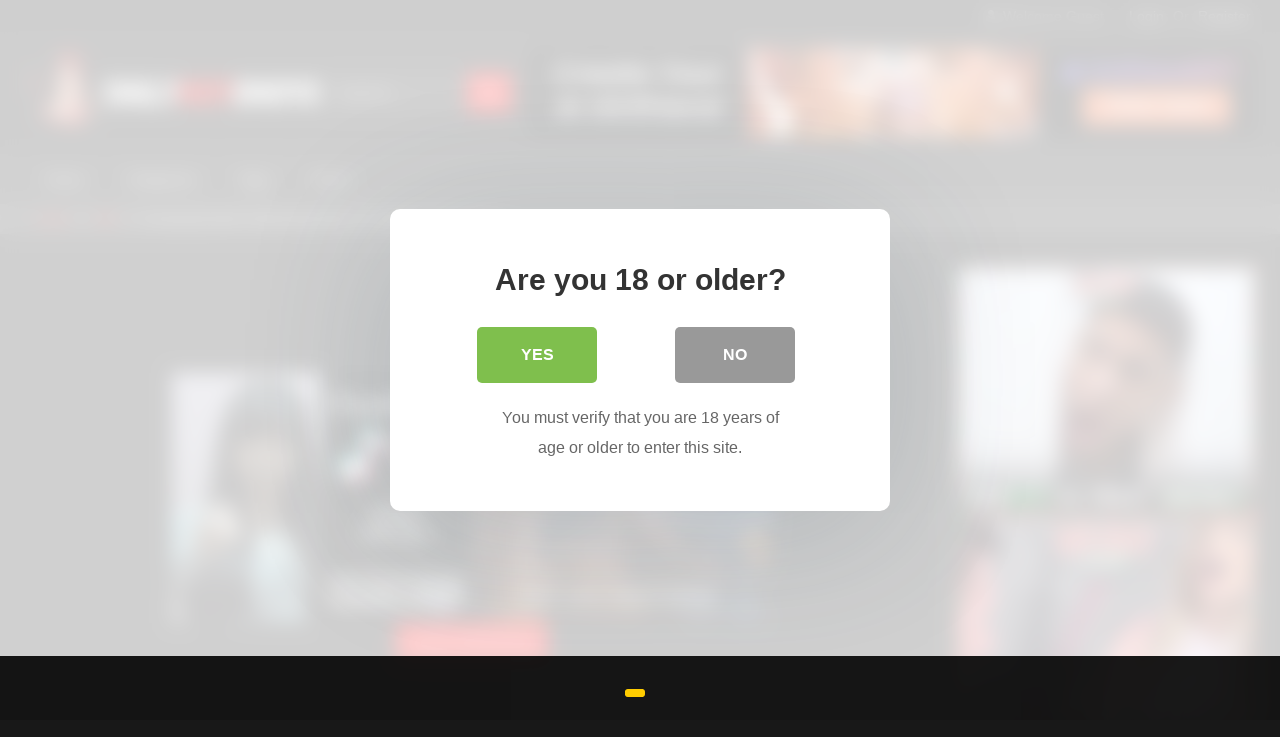

--- FILE ---
content_type: text/html; charset=utf-8
request_url: https://www.google.com/recaptcha/api2/anchor?ar=1&k=6LejMOUkAAAAAKenrKJdAfsnqBoNyCRxDk58eVB_&co=aHR0cHM6Ly9kYWlseWhvdHNob3RzLmNvbTo0NDM.&hl=en&v=N67nZn4AqZkNcbeMu4prBgzg&theme=dark&size=normal&anchor-ms=20000&execute-ms=30000&cb=ktfmehnyfzf2
body_size: 49781
content:
<!DOCTYPE HTML><html dir="ltr" lang="en"><head><meta http-equiv="Content-Type" content="text/html; charset=UTF-8">
<meta http-equiv="X-UA-Compatible" content="IE=edge">
<title>reCAPTCHA</title>
<style type="text/css">
/* cyrillic-ext */
@font-face {
  font-family: 'Roboto';
  font-style: normal;
  font-weight: 400;
  font-stretch: 100%;
  src: url(//fonts.gstatic.com/s/roboto/v48/KFO7CnqEu92Fr1ME7kSn66aGLdTylUAMa3GUBHMdazTgWw.woff2) format('woff2');
  unicode-range: U+0460-052F, U+1C80-1C8A, U+20B4, U+2DE0-2DFF, U+A640-A69F, U+FE2E-FE2F;
}
/* cyrillic */
@font-face {
  font-family: 'Roboto';
  font-style: normal;
  font-weight: 400;
  font-stretch: 100%;
  src: url(//fonts.gstatic.com/s/roboto/v48/KFO7CnqEu92Fr1ME7kSn66aGLdTylUAMa3iUBHMdazTgWw.woff2) format('woff2');
  unicode-range: U+0301, U+0400-045F, U+0490-0491, U+04B0-04B1, U+2116;
}
/* greek-ext */
@font-face {
  font-family: 'Roboto';
  font-style: normal;
  font-weight: 400;
  font-stretch: 100%;
  src: url(//fonts.gstatic.com/s/roboto/v48/KFO7CnqEu92Fr1ME7kSn66aGLdTylUAMa3CUBHMdazTgWw.woff2) format('woff2');
  unicode-range: U+1F00-1FFF;
}
/* greek */
@font-face {
  font-family: 'Roboto';
  font-style: normal;
  font-weight: 400;
  font-stretch: 100%;
  src: url(//fonts.gstatic.com/s/roboto/v48/KFO7CnqEu92Fr1ME7kSn66aGLdTylUAMa3-UBHMdazTgWw.woff2) format('woff2');
  unicode-range: U+0370-0377, U+037A-037F, U+0384-038A, U+038C, U+038E-03A1, U+03A3-03FF;
}
/* math */
@font-face {
  font-family: 'Roboto';
  font-style: normal;
  font-weight: 400;
  font-stretch: 100%;
  src: url(//fonts.gstatic.com/s/roboto/v48/KFO7CnqEu92Fr1ME7kSn66aGLdTylUAMawCUBHMdazTgWw.woff2) format('woff2');
  unicode-range: U+0302-0303, U+0305, U+0307-0308, U+0310, U+0312, U+0315, U+031A, U+0326-0327, U+032C, U+032F-0330, U+0332-0333, U+0338, U+033A, U+0346, U+034D, U+0391-03A1, U+03A3-03A9, U+03B1-03C9, U+03D1, U+03D5-03D6, U+03F0-03F1, U+03F4-03F5, U+2016-2017, U+2034-2038, U+203C, U+2040, U+2043, U+2047, U+2050, U+2057, U+205F, U+2070-2071, U+2074-208E, U+2090-209C, U+20D0-20DC, U+20E1, U+20E5-20EF, U+2100-2112, U+2114-2115, U+2117-2121, U+2123-214F, U+2190, U+2192, U+2194-21AE, U+21B0-21E5, U+21F1-21F2, U+21F4-2211, U+2213-2214, U+2216-22FF, U+2308-230B, U+2310, U+2319, U+231C-2321, U+2336-237A, U+237C, U+2395, U+239B-23B7, U+23D0, U+23DC-23E1, U+2474-2475, U+25AF, U+25B3, U+25B7, U+25BD, U+25C1, U+25CA, U+25CC, U+25FB, U+266D-266F, U+27C0-27FF, U+2900-2AFF, U+2B0E-2B11, U+2B30-2B4C, U+2BFE, U+3030, U+FF5B, U+FF5D, U+1D400-1D7FF, U+1EE00-1EEFF;
}
/* symbols */
@font-face {
  font-family: 'Roboto';
  font-style: normal;
  font-weight: 400;
  font-stretch: 100%;
  src: url(//fonts.gstatic.com/s/roboto/v48/KFO7CnqEu92Fr1ME7kSn66aGLdTylUAMaxKUBHMdazTgWw.woff2) format('woff2');
  unicode-range: U+0001-000C, U+000E-001F, U+007F-009F, U+20DD-20E0, U+20E2-20E4, U+2150-218F, U+2190, U+2192, U+2194-2199, U+21AF, U+21E6-21F0, U+21F3, U+2218-2219, U+2299, U+22C4-22C6, U+2300-243F, U+2440-244A, U+2460-24FF, U+25A0-27BF, U+2800-28FF, U+2921-2922, U+2981, U+29BF, U+29EB, U+2B00-2BFF, U+4DC0-4DFF, U+FFF9-FFFB, U+10140-1018E, U+10190-1019C, U+101A0, U+101D0-101FD, U+102E0-102FB, U+10E60-10E7E, U+1D2C0-1D2D3, U+1D2E0-1D37F, U+1F000-1F0FF, U+1F100-1F1AD, U+1F1E6-1F1FF, U+1F30D-1F30F, U+1F315, U+1F31C, U+1F31E, U+1F320-1F32C, U+1F336, U+1F378, U+1F37D, U+1F382, U+1F393-1F39F, U+1F3A7-1F3A8, U+1F3AC-1F3AF, U+1F3C2, U+1F3C4-1F3C6, U+1F3CA-1F3CE, U+1F3D4-1F3E0, U+1F3ED, U+1F3F1-1F3F3, U+1F3F5-1F3F7, U+1F408, U+1F415, U+1F41F, U+1F426, U+1F43F, U+1F441-1F442, U+1F444, U+1F446-1F449, U+1F44C-1F44E, U+1F453, U+1F46A, U+1F47D, U+1F4A3, U+1F4B0, U+1F4B3, U+1F4B9, U+1F4BB, U+1F4BF, U+1F4C8-1F4CB, U+1F4D6, U+1F4DA, U+1F4DF, U+1F4E3-1F4E6, U+1F4EA-1F4ED, U+1F4F7, U+1F4F9-1F4FB, U+1F4FD-1F4FE, U+1F503, U+1F507-1F50B, U+1F50D, U+1F512-1F513, U+1F53E-1F54A, U+1F54F-1F5FA, U+1F610, U+1F650-1F67F, U+1F687, U+1F68D, U+1F691, U+1F694, U+1F698, U+1F6AD, U+1F6B2, U+1F6B9-1F6BA, U+1F6BC, U+1F6C6-1F6CF, U+1F6D3-1F6D7, U+1F6E0-1F6EA, U+1F6F0-1F6F3, U+1F6F7-1F6FC, U+1F700-1F7FF, U+1F800-1F80B, U+1F810-1F847, U+1F850-1F859, U+1F860-1F887, U+1F890-1F8AD, U+1F8B0-1F8BB, U+1F8C0-1F8C1, U+1F900-1F90B, U+1F93B, U+1F946, U+1F984, U+1F996, U+1F9E9, U+1FA00-1FA6F, U+1FA70-1FA7C, U+1FA80-1FA89, U+1FA8F-1FAC6, U+1FACE-1FADC, U+1FADF-1FAE9, U+1FAF0-1FAF8, U+1FB00-1FBFF;
}
/* vietnamese */
@font-face {
  font-family: 'Roboto';
  font-style: normal;
  font-weight: 400;
  font-stretch: 100%;
  src: url(//fonts.gstatic.com/s/roboto/v48/KFO7CnqEu92Fr1ME7kSn66aGLdTylUAMa3OUBHMdazTgWw.woff2) format('woff2');
  unicode-range: U+0102-0103, U+0110-0111, U+0128-0129, U+0168-0169, U+01A0-01A1, U+01AF-01B0, U+0300-0301, U+0303-0304, U+0308-0309, U+0323, U+0329, U+1EA0-1EF9, U+20AB;
}
/* latin-ext */
@font-face {
  font-family: 'Roboto';
  font-style: normal;
  font-weight: 400;
  font-stretch: 100%;
  src: url(//fonts.gstatic.com/s/roboto/v48/KFO7CnqEu92Fr1ME7kSn66aGLdTylUAMa3KUBHMdazTgWw.woff2) format('woff2');
  unicode-range: U+0100-02BA, U+02BD-02C5, U+02C7-02CC, U+02CE-02D7, U+02DD-02FF, U+0304, U+0308, U+0329, U+1D00-1DBF, U+1E00-1E9F, U+1EF2-1EFF, U+2020, U+20A0-20AB, U+20AD-20C0, U+2113, U+2C60-2C7F, U+A720-A7FF;
}
/* latin */
@font-face {
  font-family: 'Roboto';
  font-style: normal;
  font-weight: 400;
  font-stretch: 100%;
  src: url(//fonts.gstatic.com/s/roboto/v48/KFO7CnqEu92Fr1ME7kSn66aGLdTylUAMa3yUBHMdazQ.woff2) format('woff2');
  unicode-range: U+0000-00FF, U+0131, U+0152-0153, U+02BB-02BC, U+02C6, U+02DA, U+02DC, U+0304, U+0308, U+0329, U+2000-206F, U+20AC, U+2122, U+2191, U+2193, U+2212, U+2215, U+FEFF, U+FFFD;
}
/* cyrillic-ext */
@font-face {
  font-family: 'Roboto';
  font-style: normal;
  font-weight: 500;
  font-stretch: 100%;
  src: url(//fonts.gstatic.com/s/roboto/v48/KFO7CnqEu92Fr1ME7kSn66aGLdTylUAMa3GUBHMdazTgWw.woff2) format('woff2');
  unicode-range: U+0460-052F, U+1C80-1C8A, U+20B4, U+2DE0-2DFF, U+A640-A69F, U+FE2E-FE2F;
}
/* cyrillic */
@font-face {
  font-family: 'Roboto';
  font-style: normal;
  font-weight: 500;
  font-stretch: 100%;
  src: url(//fonts.gstatic.com/s/roboto/v48/KFO7CnqEu92Fr1ME7kSn66aGLdTylUAMa3iUBHMdazTgWw.woff2) format('woff2');
  unicode-range: U+0301, U+0400-045F, U+0490-0491, U+04B0-04B1, U+2116;
}
/* greek-ext */
@font-face {
  font-family: 'Roboto';
  font-style: normal;
  font-weight: 500;
  font-stretch: 100%;
  src: url(//fonts.gstatic.com/s/roboto/v48/KFO7CnqEu92Fr1ME7kSn66aGLdTylUAMa3CUBHMdazTgWw.woff2) format('woff2');
  unicode-range: U+1F00-1FFF;
}
/* greek */
@font-face {
  font-family: 'Roboto';
  font-style: normal;
  font-weight: 500;
  font-stretch: 100%;
  src: url(//fonts.gstatic.com/s/roboto/v48/KFO7CnqEu92Fr1ME7kSn66aGLdTylUAMa3-UBHMdazTgWw.woff2) format('woff2');
  unicode-range: U+0370-0377, U+037A-037F, U+0384-038A, U+038C, U+038E-03A1, U+03A3-03FF;
}
/* math */
@font-face {
  font-family: 'Roboto';
  font-style: normal;
  font-weight: 500;
  font-stretch: 100%;
  src: url(//fonts.gstatic.com/s/roboto/v48/KFO7CnqEu92Fr1ME7kSn66aGLdTylUAMawCUBHMdazTgWw.woff2) format('woff2');
  unicode-range: U+0302-0303, U+0305, U+0307-0308, U+0310, U+0312, U+0315, U+031A, U+0326-0327, U+032C, U+032F-0330, U+0332-0333, U+0338, U+033A, U+0346, U+034D, U+0391-03A1, U+03A3-03A9, U+03B1-03C9, U+03D1, U+03D5-03D6, U+03F0-03F1, U+03F4-03F5, U+2016-2017, U+2034-2038, U+203C, U+2040, U+2043, U+2047, U+2050, U+2057, U+205F, U+2070-2071, U+2074-208E, U+2090-209C, U+20D0-20DC, U+20E1, U+20E5-20EF, U+2100-2112, U+2114-2115, U+2117-2121, U+2123-214F, U+2190, U+2192, U+2194-21AE, U+21B0-21E5, U+21F1-21F2, U+21F4-2211, U+2213-2214, U+2216-22FF, U+2308-230B, U+2310, U+2319, U+231C-2321, U+2336-237A, U+237C, U+2395, U+239B-23B7, U+23D0, U+23DC-23E1, U+2474-2475, U+25AF, U+25B3, U+25B7, U+25BD, U+25C1, U+25CA, U+25CC, U+25FB, U+266D-266F, U+27C0-27FF, U+2900-2AFF, U+2B0E-2B11, U+2B30-2B4C, U+2BFE, U+3030, U+FF5B, U+FF5D, U+1D400-1D7FF, U+1EE00-1EEFF;
}
/* symbols */
@font-face {
  font-family: 'Roboto';
  font-style: normal;
  font-weight: 500;
  font-stretch: 100%;
  src: url(//fonts.gstatic.com/s/roboto/v48/KFO7CnqEu92Fr1ME7kSn66aGLdTylUAMaxKUBHMdazTgWw.woff2) format('woff2');
  unicode-range: U+0001-000C, U+000E-001F, U+007F-009F, U+20DD-20E0, U+20E2-20E4, U+2150-218F, U+2190, U+2192, U+2194-2199, U+21AF, U+21E6-21F0, U+21F3, U+2218-2219, U+2299, U+22C4-22C6, U+2300-243F, U+2440-244A, U+2460-24FF, U+25A0-27BF, U+2800-28FF, U+2921-2922, U+2981, U+29BF, U+29EB, U+2B00-2BFF, U+4DC0-4DFF, U+FFF9-FFFB, U+10140-1018E, U+10190-1019C, U+101A0, U+101D0-101FD, U+102E0-102FB, U+10E60-10E7E, U+1D2C0-1D2D3, U+1D2E0-1D37F, U+1F000-1F0FF, U+1F100-1F1AD, U+1F1E6-1F1FF, U+1F30D-1F30F, U+1F315, U+1F31C, U+1F31E, U+1F320-1F32C, U+1F336, U+1F378, U+1F37D, U+1F382, U+1F393-1F39F, U+1F3A7-1F3A8, U+1F3AC-1F3AF, U+1F3C2, U+1F3C4-1F3C6, U+1F3CA-1F3CE, U+1F3D4-1F3E0, U+1F3ED, U+1F3F1-1F3F3, U+1F3F5-1F3F7, U+1F408, U+1F415, U+1F41F, U+1F426, U+1F43F, U+1F441-1F442, U+1F444, U+1F446-1F449, U+1F44C-1F44E, U+1F453, U+1F46A, U+1F47D, U+1F4A3, U+1F4B0, U+1F4B3, U+1F4B9, U+1F4BB, U+1F4BF, U+1F4C8-1F4CB, U+1F4D6, U+1F4DA, U+1F4DF, U+1F4E3-1F4E6, U+1F4EA-1F4ED, U+1F4F7, U+1F4F9-1F4FB, U+1F4FD-1F4FE, U+1F503, U+1F507-1F50B, U+1F50D, U+1F512-1F513, U+1F53E-1F54A, U+1F54F-1F5FA, U+1F610, U+1F650-1F67F, U+1F687, U+1F68D, U+1F691, U+1F694, U+1F698, U+1F6AD, U+1F6B2, U+1F6B9-1F6BA, U+1F6BC, U+1F6C6-1F6CF, U+1F6D3-1F6D7, U+1F6E0-1F6EA, U+1F6F0-1F6F3, U+1F6F7-1F6FC, U+1F700-1F7FF, U+1F800-1F80B, U+1F810-1F847, U+1F850-1F859, U+1F860-1F887, U+1F890-1F8AD, U+1F8B0-1F8BB, U+1F8C0-1F8C1, U+1F900-1F90B, U+1F93B, U+1F946, U+1F984, U+1F996, U+1F9E9, U+1FA00-1FA6F, U+1FA70-1FA7C, U+1FA80-1FA89, U+1FA8F-1FAC6, U+1FACE-1FADC, U+1FADF-1FAE9, U+1FAF0-1FAF8, U+1FB00-1FBFF;
}
/* vietnamese */
@font-face {
  font-family: 'Roboto';
  font-style: normal;
  font-weight: 500;
  font-stretch: 100%;
  src: url(//fonts.gstatic.com/s/roboto/v48/KFO7CnqEu92Fr1ME7kSn66aGLdTylUAMa3OUBHMdazTgWw.woff2) format('woff2');
  unicode-range: U+0102-0103, U+0110-0111, U+0128-0129, U+0168-0169, U+01A0-01A1, U+01AF-01B0, U+0300-0301, U+0303-0304, U+0308-0309, U+0323, U+0329, U+1EA0-1EF9, U+20AB;
}
/* latin-ext */
@font-face {
  font-family: 'Roboto';
  font-style: normal;
  font-weight: 500;
  font-stretch: 100%;
  src: url(//fonts.gstatic.com/s/roboto/v48/KFO7CnqEu92Fr1ME7kSn66aGLdTylUAMa3KUBHMdazTgWw.woff2) format('woff2');
  unicode-range: U+0100-02BA, U+02BD-02C5, U+02C7-02CC, U+02CE-02D7, U+02DD-02FF, U+0304, U+0308, U+0329, U+1D00-1DBF, U+1E00-1E9F, U+1EF2-1EFF, U+2020, U+20A0-20AB, U+20AD-20C0, U+2113, U+2C60-2C7F, U+A720-A7FF;
}
/* latin */
@font-face {
  font-family: 'Roboto';
  font-style: normal;
  font-weight: 500;
  font-stretch: 100%;
  src: url(//fonts.gstatic.com/s/roboto/v48/KFO7CnqEu92Fr1ME7kSn66aGLdTylUAMa3yUBHMdazQ.woff2) format('woff2');
  unicode-range: U+0000-00FF, U+0131, U+0152-0153, U+02BB-02BC, U+02C6, U+02DA, U+02DC, U+0304, U+0308, U+0329, U+2000-206F, U+20AC, U+2122, U+2191, U+2193, U+2212, U+2215, U+FEFF, U+FFFD;
}
/* cyrillic-ext */
@font-face {
  font-family: 'Roboto';
  font-style: normal;
  font-weight: 900;
  font-stretch: 100%;
  src: url(//fonts.gstatic.com/s/roboto/v48/KFO7CnqEu92Fr1ME7kSn66aGLdTylUAMa3GUBHMdazTgWw.woff2) format('woff2');
  unicode-range: U+0460-052F, U+1C80-1C8A, U+20B4, U+2DE0-2DFF, U+A640-A69F, U+FE2E-FE2F;
}
/* cyrillic */
@font-face {
  font-family: 'Roboto';
  font-style: normal;
  font-weight: 900;
  font-stretch: 100%;
  src: url(//fonts.gstatic.com/s/roboto/v48/KFO7CnqEu92Fr1ME7kSn66aGLdTylUAMa3iUBHMdazTgWw.woff2) format('woff2');
  unicode-range: U+0301, U+0400-045F, U+0490-0491, U+04B0-04B1, U+2116;
}
/* greek-ext */
@font-face {
  font-family: 'Roboto';
  font-style: normal;
  font-weight: 900;
  font-stretch: 100%;
  src: url(//fonts.gstatic.com/s/roboto/v48/KFO7CnqEu92Fr1ME7kSn66aGLdTylUAMa3CUBHMdazTgWw.woff2) format('woff2');
  unicode-range: U+1F00-1FFF;
}
/* greek */
@font-face {
  font-family: 'Roboto';
  font-style: normal;
  font-weight: 900;
  font-stretch: 100%;
  src: url(//fonts.gstatic.com/s/roboto/v48/KFO7CnqEu92Fr1ME7kSn66aGLdTylUAMa3-UBHMdazTgWw.woff2) format('woff2');
  unicode-range: U+0370-0377, U+037A-037F, U+0384-038A, U+038C, U+038E-03A1, U+03A3-03FF;
}
/* math */
@font-face {
  font-family: 'Roboto';
  font-style: normal;
  font-weight: 900;
  font-stretch: 100%;
  src: url(//fonts.gstatic.com/s/roboto/v48/KFO7CnqEu92Fr1ME7kSn66aGLdTylUAMawCUBHMdazTgWw.woff2) format('woff2');
  unicode-range: U+0302-0303, U+0305, U+0307-0308, U+0310, U+0312, U+0315, U+031A, U+0326-0327, U+032C, U+032F-0330, U+0332-0333, U+0338, U+033A, U+0346, U+034D, U+0391-03A1, U+03A3-03A9, U+03B1-03C9, U+03D1, U+03D5-03D6, U+03F0-03F1, U+03F4-03F5, U+2016-2017, U+2034-2038, U+203C, U+2040, U+2043, U+2047, U+2050, U+2057, U+205F, U+2070-2071, U+2074-208E, U+2090-209C, U+20D0-20DC, U+20E1, U+20E5-20EF, U+2100-2112, U+2114-2115, U+2117-2121, U+2123-214F, U+2190, U+2192, U+2194-21AE, U+21B0-21E5, U+21F1-21F2, U+21F4-2211, U+2213-2214, U+2216-22FF, U+2308-230B, U+2310, U+2319, U+231C-2321, U+2336-237A, U+237C, U+2395, U+239B-23B7, U+23D0, U+23DC-23E1, U+2474-2475, U+25AF, U+25B3, U+25B7, U+25BD, U+25C1, U+25CA, U+25CC, U+25FB, U+266D-266F, U+27C0-27FF, U+2900-2AFF, U+2B0E-2B11, U+2B30-2B4C, U+2BFE, U+3030, U+FF5B, U+FF5D, U+1D400-1D7FF, U+1EE00-1EEFF;
}
/* symbols */
@font-face {
  font-family: 'Roboto';
  font-style: normal;
  font-weight: 900;
  font-stretch: 100%;
  src: url(//fonts.gstatic.com/s/roboto/v48/KFO7CnqEu92Fr1ME7kSn66aGLdTylUAMaxKUBHMdazTgWw.woff2) format('woff2');
  unicode-range: U+0001-000C, U+000E-001F, U+007F-009F, U+20DD-20E0, U+20E2-20E4, U+2150-218F, U+2190, U+2192, U+2194-2199, U+21AF, U+21E6-21F0, U+21F3, U+2218-2219, U+2299, U+22C4-22C6, U+2300-243F, U+2440-244A, U+2460-24FF, U+25A0-27BF, U+2800-28FF, U+2921-2922, U+2981, U+29BF, U+29EB, U+2B00-2BFF, U+4DC0-4DFF, U+FFF9-FFFB, U+10140-1018E, U+10190-1019C, U+101A0, U+101D0-101FD, U+102E0-102FB, U+10E60-10E7E, U+1D2C0-1D2D3, U+1D2E0-1D37F, U+1F000-1F0FF, U+1F100-1F1AD, U+1F1E6-1F1FF, U+1F30D-1F30F, U+1F315, U+1F31C, U+1F31E, U+1F320-1F32C, U+1F336, U+1F378, U+1F37D, U+1F382, U+1F393-1F39F, U+1F3A7-1F3A8, U+1F3AC-1F3AF, U+1F3C2, U+1F3C4-1F3C6, U+1F3CA-1F3CE, U+1F3D4-1F3E0, U+1F3ED, U+1F3F1-1F3F3, U+1F3F5-1F3F7, U+1F408, U+1F415, U+1F41F, U+1F426, U+1F43F, U+1F441-1F442, U+1F444, U+1F446-1F449, U+1F44C-1F44E, U+1F453, U+1F46A, U+1F47D, U+1F4A3, U+1F4B0, U+1F4B3, U+1F4B9, U+1F4BB, U+1F4BF, U+1F4C8-1F4CB, U+1F4D6, U+1F4DA, U+1F4DF, U+1F4E3-1F4E6, U+1F4EA-1F4ED, U+1F4F7, U+1F4F9-1F4FB, U+1F4FD-1F4FE, U+1F503, U+1F507-1F50B, U+1F50D, U+1F512-1F513, U+1F53E-1F54A, U+1F54F-1F5FA, U+1F610, U+1F650-1F67F, U+1F687, U+1F68D, U+1F691, U+1F694, U+1F698, U+1F6AD, U+1F6B2, U+1F6B9-1F6BA, U+1F6BC, U+1F6C6-1F6CF, U+1F6D3-1F6D7, U+1F6E0-1F6EA, U+1F6F0-1F6F3, U+1F6F7-1F6FC, U+1F700-1F7FF, U+1F800-1F80B, U+1F810-1F847, U+1F850-1F859, U+1F860-1F887, U+1F890-1F8AD, U+1F8B0-1F8BB, U+1F8C0-1F8C1, U+1F900-1F90B, U+1F93B, U+1F946, U+1F984, U+1F996, U+1F9E9, U+1FA00-1FA6F, U+1FA70-1FA7C, U+1FA80-1FA89, U+1FA8F-1FAC6, U+1FACE-1FADC, U+1FADF-1FAE9, U+1FAF0-1FAF8, U+1FB00-1FBFF;
}
/* vietnamese */
@font-face {
  font-family: 'Roboto';
  font-style: normal;
  font-weight: 900;
  font-stretch: 100%;
  src: url(//fonts.gstatic.com/s/roboto/v48/KFO7CnqEu92Fr1ME7kSn66aGLdTylUAMa3OUBHMdazTgWw.woff2) format('woff2');
  unicode-range: U+0102-0103, U+0110-0111, U+0128-0129, U+0168-0169, U+01A0-01A1, U+01AF-01B0, U+0300-0301, U+0303-0304, U+0308-0309, U+0323, U+0329, U+1EA0-1EF9, U+20AB;
}
/* latin-ext */
@font-face {
  font-family: 'Roboto';
  font-style: normal;
  font-weight: 900;
  font-stretch: 100%;
  src: url(//fonts.gstatic.com/s/roboto/v48/KFO7CnqEu92Fr1ME7kSn66aGLdTylUAMa3KUBHMdazTgWw.woff2) format('woff2');
  unicode-range: U+0100-02BA, U+02BD-02C5, U+02C7-02CC, U+02CE-02D7, U+02DD-02FF, U+0304, U+0308, U+0329, U+1D00-1DBF, U+1E00-1E9F, U+1EF2-1EFF, U+2020, U+20A0-20AB, U+20AD-20C0, U+2113, U+2C60-2C7F, U+A720-A7FF;
}
/* latin */
@font-face {
  font-family: 'Roboto';
  font-style: normal;
  font-weight: 900;
  font-stretch: 100%;
  src: url(//fonts.gstatic.com/s/roboto/v48/KFO7CnqEu92Fr1ME7kSn66aGLdTylUAMa3yUBHMdazQ.woff2) format('woff2');
  unicode-range: U+0000-00FF, U+0131, U+0152-0153, U+02BB-02BC, U+02C6, U+02DA, U+02DC, U+0304, U+0308, U+0329, U+2000-206F, U+20AC, U+2122, U+2191, U+2193, U+2212, U+2215, U+FEFF, U+FFFD;
}

</style>
<link rel="stylesheet" type="text/css" href="https://www.gstatic.com/recaptcha/releases/N67nZn4AqZkNcbeMu4prBgzg/styles__ltr.css">
<script nonce="XNnQanFyXgW3Eyd9_iKNQg" type="text/javascript">window['__recaptcha_api'] = 'https://www.google.com/recaptcha/api2/';</script>
<script type="text/javascript" src="https://www.gstatic.com/recaptcha/releases/N67nZn4AqZkNcbeMu4prBgzg/recaptcha__en.js" nonce="XNnQanFyXgW3Eyd9_iKNQg">
      
    </script></head>
<body><div id="rc-anchor-alert" class="rc-anchor-alert"></div>
<input type="hidden" id="recaptcha-token" value="[base64]">
<script type="text/javascript" nonce="XNnQanFyXgW3Eyd9_iKNQg">
      recaptcha.anchor.Main.init("[\x22ainput\x22,[\x22bgdata\x22,\x22\x22,\[base64]/[base64]/[base64]/ZyhXLGgpOnEoW04sMjEsbF0sVywwKSxoKSxmYWxzZSxmYWxzZSl9Y2F0Y2goayl7RygzNTgsVyk/[base64]/[base64]/[base64]/[base64]/[base64]/[base64]/[base64]/bmV3IEJbT10oRFswXSk6dz09Mj9uZXcgQltPXShEWzBdLERbMV0pOnc9PTM/bmV3IEJbT10oRFswXSxEWzFdLERbMl0pOnc9PTQ/[base64]/[base64]/[base64]/[base64]/[base64]\\u003d\x22,\[base64]\\u003d\\u003d\x22,\x22wrFgw5VJw6YOw4o8bDvCihnCoFEGw5TCuDBCC8O9wpEgwp5oIsKbw6zCssOYPsK9wovDuA3CmjDCpjbDlsKOASUuwpxLWXI8wq7DonokGBvCk8KmK8KXNUPDlsOER8OXUsKmQ2fDvCXCrMOwXUsmWsOQc8KRwo7Dm3/Ds1gNwqrDhMO9R8Ohw53CiXPDicODw53DhMKALsOAwpHDoRRxw6pyI8Kiw7PDmXdIWW3DiCZNw6/CjsKqbMO1w5zDpMKQCMK0w4thTMOhY8KqIcK7LWwgwplFwrF+woR0wonDhmRpwrZRQWrClEwzwrnDoMOUGSIPf3FEcyLDhMOAwonDoj5Rw4MgHy5jAnBFwpk9W2IoIU0HCk/ChDhTw6nDpwnCt8Krw53Ck3x7LmwowpDDiHPCpMOrw6ZOw5Zdw7XDssKawoMvXjjCh8K3wr8lwoRnwp3Co8KGw4rDuH9Xexlww6xVJEohVBbDn8KuwrtKS3dGXWM/wq3CsmTDt2zDvTDCuC/DpsKdXjo4w4vDug1+w6/Ci8OILA/Dm8OHTsKxwpJnd8Kiw7RFEiTDsH7DrXzDlEpWwplhw7cVZcKxw6kbwoBBIiBiw7XCpjrDkkU/w5hdZDnCpMKBciI/[base64]/[base64]/DnnZLMcOUwoJ8wp/Dni91woNmacORQMKmwrjCkcKRwpzCuWsswp1BwrvCgMO/wqbDrW7DusOcCMKlwprCsTJCA3ciHjHCo8K1wolPw5BEwqEGMsKdLMKXwojDuAXCmBYRw7xaFX/DqcK2woFceE5dPcKFwqwWZ8OXak99w7AUwoNhCx3ClMORw4/ClcOeKQxWw4TDkcKOwrDDsRLDnGbDi2/CscOrw6REw6wLw6/DoRjCuhgdwr8UQjDDmMKOFwDDsMKUCAPCv8OAUMKAWSzDisKww7HCoH0nI8Oxw5jCvw8Mw4lFwqjDgg8lw4o/cj14VcO3wo1Tw6cAw6k7AHNPw684wopcREIiM8Okw4rDoH5Ow6NASRgrfGvDrMKPw71Ka8O/A8OrIcO8D8KiwqHCqiQzw5nCusKVKsKTw4tnFMOzYiULJWVzwolVwpRbPMOPB3nDkSkjEcOPw6rDv8Kcw6QMLyPDl8OdZXZDEcK2wrTCiMKhw6/DgcOGwrXDv8O7w5nCpntzQ8KcwrsXJgclw6zDsjDDlcODwojDssOAcMOmwonCnsKYwrHCtS5qwr8Zc8KAwosmwodNw7TDmcOTMRLCrHrCkw5mw4Q3LcOkwr3DmcKUQcOIw6jClsKww55qLiPDjsK6wp/CnMO7WXfDnkdbwoLDqAczw5XCkHDDvGd9OmxLaMOmCAhPcnTDj1jDrMOmwrDCg8OyGk/CvVHCnSIzZzXCusOkw4FtwoB0wphPwoJMPwbCgHDDusOPWcOOJ8K1Zy5jwpbClkE/w7XDu1/CiMO7Y8OefwnDk8OXwpvDkcKPw55Qw4DCnMKUwpfCqF5KwppYbnzDp8KGw4nCusKebTcqDz4qwoERVsOcwqZqGcO/wozDscOiwr7DjsKGw5pJw5PDvsOIw51wwp1QwqLCpiIuUcKKTUFawpbDpMOxw6pjw51jw57DiBY1bsKQPMO3NWwOLlNSfGgbfCPClzXDhVvCicK6wrEzwqfDusO/Q2I8cz1/[base64]/wqHDkMOTN8Kgw7bCk1/CgsOmXcKjwrgmHCLDgcOXaMOjwqZewoJmw7E/SMKfUEdawr9Yw40uOsKSw47Dq2gsQcOcbwB8wrPDrsOswogZw4sZw6wfwqHDg8KZY8OGFMOFwpZ+wo/CnFjCtsO7KEpYYsODOcKcfl9wVUvCv8Ood8KKw58FOsK2wqRmwrZywqxDdMKjwpzClsOPwrklMsKCSsOiTz/[base64]/[base64]/DimQIw5oCbsKufMOWTcKJwpPCnsKgCB/CrWkxwp4two4Qwphaw6VlMMOfw7vCoxYMScOBKWzDj8KOAjnDmWZ/[base64]/LhMewqjDocKAZWvDgMKnZUPDplDCqhjCuCIOfsO2HsKTZsOEw41Nw5s6wpDDosKtwovCkTfCi8Ovwp9Tw7HDtV3DlF4XaEoqQ2fCvcKLwoFfIsO/[base64]/wrDDs8KUw4kWw6DCo8OxwrEvCcKtwowKw5LDlQAJEB41w5DDlkg8w7DCisKKD8OJwooaNsO/WsObwrgCwpfDk8Okw7DDqx3DhAXDtnfDoQzCncO1DUvDtcOcw4BveQ3DmT/[base64]/DjsO7wrxIDWZVwqhOeMKrKwvDh8KTwqsmw5XClsOBWMK8HsODQ8OXDMKTw7HDuMK/wo7DvSnCiMOlZMOlwptxLF/[base64]/wrXDqEwlBMOJFcKkwqArwprDuXPDvio6w6PDs8KyXsO/L8O1w71Mw7tgdsOzMi4gw7E5Ix7DnMK8w7hWB8OqwpPDnkJhHcOqwrHDncOkw7nDnA0tVcKfKcKwwqs5GlEyw5s7wpjDu8KuwpQ6TCTCjyXDk8KCw6VZwp9wwo3CkChzP8OTeUhew7/[base64]/fMKnUTZSw7rChz3ChMOMJsOTB8OYwozCrcOVbsO0wofDksO2w5JWdEhWwoXCmMKKwrdobMOfKsKKwp9UJ8KXwrd3wrnCscK1TcKOw7/DrsKZH17Dnw/DpsKGw6XCs8KpcFJ+MsOQYcOWwqkCwqgDCWUcES1+wpzCglXCt8KBchDDrnPCthA6bFvCp3I5M8OBQMO1MD7Chw7DrcO7woBRwpVQHArCuMOuwpU3DCfClQTDhilcPsOJwobDkDpcw6rCgcOJBloTw7/Dr8KmUxfCrDE7w515LcK/VsK2w6TDo3fDrMKHwo/[base64]/[base64]/[base64]/w40NBVXDrQ7DoMK5OcKYHhIPJMOOQ8OZG3XDhCnCmcKIYw7Dm8O/woPCugsFeMOtccOLw4xpYMOzw7XChk4Bw5zCv8KdYnnDmU/CnMKvw4jCjRnDlEd/ZMKEO33CkFTDrMOHw74XY8KeXSY5RsO7w4DClzPDssKhBsOCw5rCqsKsw5g/RG3Dsx7DkREMw4BqwrDDkcK4w57CusKvw7PDpQdzWsOud1B2fUrDulghwpPDvRHChFLCi8OYwog2w4VWKsKAJ8OCZMKAwqo7UhrCjcKPwpBYG8KiQQTDqcKtwqjDm8K1ChDCtmdcdsK/wrrDhmPCuS/DmzfDscOYLcORw5R/BcKEeBY6asOtw6rDkcKowpZycTvDvcKxwq/[base64]/CvMOSw5wRa8OkGcOQKBFIbXIaT8KWw5tewrliwp0tw5E1wqtFw7QzwrfDtsOWBn5Ew5tfWyrDk8K1NsOVw7/[base64]/CqsKXXCnCsBjCpUPCjGtFw5vDlAohTnYVLcOVacKrw7nDs8KGTMKfwq1FCMOowqDDtsKww6XDpMOiwqHCljfCrj7Clm88DU7DhWjCkUrCocKgN8K1fVcCHXDClMO2PVjDgMObw5TDlcOVDQA1wpHCjyTDssK/w4hLw7EYLsKbHsKUb8KYPwTCmGHCn8OsHGZJw7NRwotUwp3DqHc7YkUTMMOxw5dvTwPCrcKcUsKSCcKxw7Mcw6XDuhTDmV7CsQLCg8KQM8KnL0xJIG18Q8KXM8O+P8OnZHMfw4rDtS7DjcOYAcKNw5PCoMKwwq09R8O/wrDCvX3Dt8OSwp3CnlZQwoVowqvCq8KZw5HDiUHDhRI1w6nCi8K8w4wywrrDsDNNw6TClnBcDsOuNcOKwpNuw61Nw6jCmcO8JSpHw5h6w7XChUDDkEbDpVfDlWEtw4ZMXcKfXXjDjRoDW3Yhb8KxwrfChj5qw5/DoMOLw47DqHhBHX02w6HCvELDkQY4WwEcWMKRwoxHfMOiw5LChwNTCcKTwpfDssK7MMKMB8OTwq58RcOUDhcyGcOMw7jCnMKFwrVHw5gST2vCvCjDuMKswrLDrsO+HS56f28GEkzCn0zClGzDixpjw5fCuG/DpXXCrcKUw5JBw4REazxFZcOvwq7Dki80w5DDvRR6w6nDoW8ZwoZUw7V+wqoIwqTCisKcEMOOwqwHVy9YwpDDsXDCrsKZdlh5wofCgRJhPcKCHScwRhNJLcOPwqPDo8KLX8KJwprDn0LDmiXCpg4Pw43CrgTDoSTDuMOcXHw/wrHDtTXCiinDssKcEhcrWsOow5B9C0jCjcKmw5PDmMKfW8O2w4NrYCRjESTCnn/CvsK7NsOKd0LCmURsX8ObwrlCw64mwoTCvcOUwqvCgMKQIcOmYxvDm8OLwpnCqXNnwqgrF8KVwqVzdMKhbFjDjlbDoTA9A8OmKFLCusOtwpbCsWnCojzCocKiGHZfwrTDgznClX/CuzhADMKPW8KrOh3DnMKKwrzCucK/ZxHDgnMkPcOjLcOnwrJww7PCm8OWEsK8w7HCkjbCjwLClHItCsKgTB4Rw5XChCJPTsOkw6TCvVnDq2Y0wo1vwoUXDEvDrGjDgkHDiCXDvnDDtm7ChsOewolKw6hgwpzCpj1KwoV7wpDCrTvCh8Kxw5TDlMOBMMOrwr9BJBo0wpbCp8OWw7kdworCscOBQDTCvRfDqU/[base64]/CqFvClcK0X8Ktw4zCs8KUM8KPwrrCvMOqXsO2dMKqwo7DhMOcwrsxwoQfwoHDpy4hwqjCp1LDtcKwwrxVw6zCmcOPXXfCn8OlF0nDpVnCpsOMNDfClcOxw7fDvEM8w7JRwqRBHsKAJm5/[base64]/Dt8O+w6F+NSXDo1RlwqhXwrY3OB/CscOww6JccUXCvMKKE3TDgGVLwpzCvmDDtFXDqDB7wrjCvRDCvxBtBDtiw7LDlnzCqMKPUFA1LMKbXgTDvMO/[base64]/[base64]/DqsKlwr7CijI+bHHClsOEdsKyw6Z7woXCv0JlGcORGMK7cxDDnHIpSUTDklLDu8O1w4Eec8Kqe8Kgw4A5R8KDJcOow7LCvWPCl8OKw6sye8OsSzYDEsOlw77Cm8K7w5XCnW1zw6dhwqDCnmcGaRd8w4jCmg/Dm0hOXDsdFhB9w73DiCF9FgdXd8K5wrohw6LCicOffsOuwqQYA8KyEcKXX1p1w6nDog7Ds8KSwofCgnLDuWzDqTNLPD8pVQ0yUsKQw6JJwpNUA2ESw5zCgTdZw7/CpVpzw4ovA03Dj24yw5jChcKCw5BFN1vCpH3DscKtBMKywqPDuFBiJ8KCwprCscKbKTZ4worClMOJEMOTw5/Dk3nDrHE6C8KEwrfCj8KyTsKmwqcIw74OOCjCisK2L0FqHgfDkGnDmMKHwonCpcOZw7nDrsO3esKLw7bDizDCmlPDg2Ajw7fDtMKzQcOmCcKqLh4hwpMKw7d5MgzCnwxqw6XDly/CuxArwqvDvT/Cugdgw5zCv3Mcw69MwqzDsijDrzI5woLDhThxNy17RQPClQ81M8K5WQDCpsK9XsOowoIjTMKdwq3Dk8O7wrXDhEjChlAXYSUuDCoqw4TDp2YZEjHDpm9wwp/Dj8Okw4Z0TsOpwqnDlhs2LsKoQwPCuETDhnAdwqXDh8K5GUgaw5/DlQ7Do8OIZsKswodIwoEhwosaa8OYQMO+w5DDuMOPJC5TwovDoMKzw6VPRcOow6PDjAjCqMOFw7Qiw63DpsKWwqbCtMKhw4rDvcKYw4lSw4nDiMOgcX4/[base64]/DqsKIMgBdwpvCug/CmHhDWcOsVsOTwrfCv8KIwpLCkMO8blPDhsOlTHbDvTdxZm4ywpRNwpA2w4vCs8K8wo3CncK/[base64]/PsKqwqfDnmcYQkV2BcOSfsKfGMKSwqTCgMOIw6IOw7sww7bClxJdwpbCj0vDqEfCtWjCg0kIw5XDu8KKA8K6woZKaRsuwr7CicO6D3LCnG1rwo4cw6l3McKfemwPTcKzLF3DozJAwp0uwqXDncOxV8K7NsOhwphrw7nCiMK/[base64]/UcKIw6rCqWPDkcKjw7DDlcOlw60fKcOCwpIYCcK0eMKRZMKywrDDqy5sw4xGRkR2LFwgEijCmcK5clvCqMKkOcK1w7jCikHDj8Kpakx7LcONUAshTcOIbjLDlAI0AsK4w5bCvcKIHVHDtkvDgMOewozCqcO2Y8KEw6TCjy3Cm8KVw4hIwp4SEyLDnB8qwqE/wr9fIUxWwrvCicKnOcOjThDDtHQxwqPDi8OKw57Dim9tw4XDsMKJd8K+cjRdSj/Dj0kQRcKMwonDoEIcMF06fQbCl0bDmDgMw64+a1zCmhrCundXFMOvw7jCuyvDp8KdHXBLwrhFeWdsw57DucOYwrstwrEPw5BBwoDDl0gKamnDkW4HP8OOPMKbwrfCvTbCsynCjRwNaMOywptLABjCvsO6woTDmgrDiMOtwpTDkWUjXSDDhATCgcKyw6JRwpLCt1tgw6/DohAYwpvDnXAAbsKcGsKdfcKBwpJQwqrDnMOBLSXDki3Dt23DjmTDoB/DnEjColTDr8K7EsKkAMK2JsOaVHTCnVt9wpDCgzcuMGVCHjzDnD7CihfDtsOMUmJOw6dQwrRfwoTDucOXchwew67Cu8Olw6PDqMKMw67DiMO1dQPChiNKVcKcw4rDrVRVwrNRdnLCryRow6DCqMKJZg7CmMKjYsO+woPDnD8tHsOJwpfCnDx/[base64]/CosOjwogbXitQw6PDu2NWLBzDhkdfDcKYw4kUwr3CoUVewo/DrHrDl8O/wpjDg8ODw4/CosKbw5RKBsKPcSDCj8OMGsKkfcKIwpcvw7XDs24IwpPDiX1Qw4DDiXB8TRXDlkjDscK+wqPDqcOzw7pODw1Xw6/CrMK1a8KUw55CwrbCsMOrwqbDnsKtLsOhw67Cv28Yw7pddjY5w6IMW8OfUzpPw58fwrzCvEMHw6bCocKoACgsczPDmCfCtcOvw4/[base64]/w4LCssO4w5VPcsKPfcOQwo8YwrXCiATDgMO6w5fDiMKaw6ksT8Olw54DXMOGwobDjcKJwoZpfMKlwrFfwp3CswvChsKFwqdpMcO6ZHRGwp3Ch8KILsKSTGA6V8OAw5Jlf8KeXMKtw5oObRoxYcOxFMKkw41fUsOYCsOhwqsMwobDmE/DlsKYw4rDkFrCq8OnMXXDvcOhPMK6R8O/w5jCnFlCMsK5wrLDo8KtLcOawr83w5XCrxYBw65EXMK0wrHDj8O0GcOiGVTCg3hPKBZwEgXDgUXDlMK4ZwhAwonDlHsswp7Cq8KbwqjCicORABPCrnXDjlPDglJPZ8OBAU58wqfCvMOpUMOdCz9TbMO4w5VJw6LDv8OeZ8KeQU3DnU/CosKXMcOuBMK+w5pUw5zCkSpkbsKAw6oZwqtHwqR/w6Rww5ofw6TDo8KBHVjDrFAvcXjDk3PCmBppBAYkwqUVw4TDqsObwrwcXMKdNmlCY8OOFsKbCcKrw59Kw4pnacOwXR9vw4rDisO0wo/DsSVkfmPCjj5BD8KvU0PCv3PDsnjCqMKSesKYw5LCg8KIa8OvcxrCpcOJwr4kw70VYMOwwprDpifClMK8bhdLwp0fwqjCsR/DsTnCnBAAwrMWGBDCuMOlwrjDgcK4dMOYwpjCkCXDkDZTYh/CoBYzeER6wr3CrsObN8Khw5cMw6zDnXLCqsOEF1/CtsOPwpbCvXwnwpJhwpfCoGHDrMOzwq8/[base64]/DmMKxd8ODLcKYI0zDmzzDtMOUw53CtMO+w7hiwqXDisOOw6fCp8OqbXlxNMOkwqpiw7DCq0VSeWHDjG0Ic8Ohw5zDk8OHw5EyQ8KvOMOdMMOCw4vCoCFoIsKBw5PCrVjCgMOWXAUGwpvDgywqA8KxdFnCr8KZw4UiwqRywpjDnwRow6/DscK1w6XDv2lnworDj8ORI0dCwprDosKtXsKHwoVhfklJw7ItwrvDjVgHwo/Cgi5fY2HCqy7CiQbDpMKKAMOpwp42b3jClBzDvCLCtx/DvGgFwqpFw7wVw57CiH/DsTnCr8OhbnrCkX3DlsKML8OGGhZaM0LDqXJgwqHCm8Onw6LDj8K7w6fDsxPCqX/DhF3DjDjDisKjWcKdwp8ewrNnVXpZwqzCrkNLw6IgKlJ4w5BBVcKUViTCu1BSwoETfMO7D8KnwrkTw4PDhsOsdcO4d8KDG0MSwqzClMK9bAZ1WcKzw7I+wo/Dm3PDs0HDlMOBw5EqYUQFRXpqwrhEw7t7wrQWw70PACUhYjbCnxVgwp9zw5Bzw6bChsOZw67CoDXCpMK/[base64]/CmsOTfcO0w53Crig3EmtIKFkpDCcsw7vDswl+cMOUw5PDmsKVw4XDisO2OMORwoHDj8Kxw7vCrC89f8ObSlvDqcKVw5dTw7rDssK8Y8KkbxjCgBfDgzIww4HCp8KXwqYVBGwmJcOEN1XCrsOFwqXDullYecOTbQ/DnXcYw67CmcKYSh3DpnNDw7XCkQfCnAdWIxLDkh0wESAMN8OXw6zDkC7DpsKPWmQkwplmwpzCv3YAGcKbCQLDuDAcw6fCrU4dQMOGw7zCri1VVhvCvsKfS2gtIRzCkGsNwr53wpZpeltfwr0FDMOiLsKDAzdBFh95wpHDj8KnWDXDrX1VFCHCo3g/HMK+I8OEwpNyTgc1w7AswpjDnzfCpsKjwqhaRU/DucKoYVvCggUXw7t3Iz1qAC9fwrTCm8Oqw7rCh8Kkw6vDiF7CqV9LHcKkwoJrU8OPL0LCsW0iwqjCnsKqwq/DlsOkw7PDiAvCtQ/[base64]/DvsKdwqTDtXfCqCZbdRnCpsOBPV8nwph2wpBAwq3DpClENMK1FmE5RUTCocKHwpLDrWpowr9zMloAUTptw71YFBQew7ZVw7o+KRhfwpnDt8KOw5bCqsK/wqVlEMOuwo/CvMK7FQXDqHfCv8OTFsOga8Ojw5DDp8KeXh9tZHvChXQDT8K8LMKaNEIdTzZPwrRZwo3CscKQWyEZF8KTwovDlsOkJcKhwqnDv8KMAEzCkkZ4wpYRCVYow6grw77CpcKNUsK5XgkhbsK9wpwFOFFxW3zCksOFw44Jw5bDgC3DqTAydlF/woBdwo7DrMO5wosxwpfCkzPCq8O1BsO+w67DsMOQAQ7DtT3DgMOywr4NUhcUwoYbw71Tw5/CtGvCrCwnOMKDViBWwqPCoD/ChsOZGsKeFcKzPMKaw4jDjcK+w5ZiKRtaw6HDjMOgw4PDv8KkwrcuQ8K2fcOpw61ewq3Cgn7Cs8K7w73CgFLDjApjFAXCr8OPw5gzw4nDk2TCvcOWZMOVGsK2w77Dp8Ogw515wrnCsh/[base64]/KnNHw6DDlVvCk8KQwqYcwqnCpsKew5PDoRtaJGDDgcONCsK1wrDClMKNwp0qw6jCi8K4HWTDvsKWJULCs8OOKTTCiVvDnsKEXQDDrDLDqcKJw5BbLMOoWMKIA8KDKyHDlsKIYsOhHMOTZ8K3w63DisKhBBJ/w57Cl8ObJkbCjsOgGcKhBcOfwqllwr1NWsKgw6jCssOETsO1TC3Cu0vClsOSwrFMwqNgw5Fow6fCuwPDqC/[base64]/CssKYTsKAd8OWFcKiw4sEBMKLRWogWQPCtnvDkMKhwrZ+DHrDmCUtcBxhXzNGO8O8wobDrMO5aMOFYGYXLWHChcOsS8OxLsKkwp8sRMOUwod6B8Owwp4abicLBWYmRWE9Q8OhGH/CimzCgCARw6RDwr/[base64]/CoMOnOx3DuGHCl2jDvHLDlcKFw608wr3Dj3xdHnhww7HDhmTCoztXH000IsOCC8KoRSTDg8OAYUtRbmLDlHvDhcKuwrlvw4DDu8KDwpk9w6s5w5TCmTPDisKhRgfCsF/[base64]/DhMKJw7HDncOmaMOmEVnDs8KLThBYOsK7w6p0FDXDjHhqIMKXw5XCrMO8T8O4wpzCjFfDmsO3wrc5w5TDlADDksKqw5Fowo4ewrLDuMKwE8KVw418wrHCjnXDrwE5w6vDnAXCvAzDo8OfLMOZbMOxHk1lwrx8wocpwo/[base64]/Cs8OYFU9iw6hRwr5WGW8rQcOwwrjCmRbCvcO8YBzDvcKFKHIOwqRIwqVyccK2cMOdw60fwpzCrMOCw5gAwoVFwpc1FwjDsXzCtMKjPU57w5jCiynCjsK/wqgXCMOpw4vCsFkJe8KCZXnCt8ORX8O2w7E+w7VZw5F8w6UmJsOYTQsHwqguw6XCkMOHRlk2w57CskZcDMKZw73CkcOZw7wwQ27CosKIC8O8AR/DuDLDiWXCkMKZHxbDowbCoGPDicKBwobCv1oSSFYdcGgjSsKmTsKcw7HCgkLDumElw4jCiWFsInrCjgXClsO9wpTCmVMjcsO9w6wFw65FwpnDjcK7w50aQ8OrAysXwphnw5/CrcKneQwVJyFAw6RXwqUmwoXChWvDsMKmwrIoLsKwwqLCgGnCtBvDqcOOZjHDtFtDOTLDkMKyHigZSy7Dk8O6bjFLSMOVw7hkBMOuwrDCjhrDu2xkwqteDBp5wpcYBGTDlWnCkhTDjMOzwrLCkg0/BmLCj31owpTCl8K8Pj0QShPDmhECKcK+wpTCvhnCsyPDk8KgwpXDvWHDiWbCvMOgw53DucKsZsKgwoBqHjYlQVzDlUbCqjZOwpLDrsOnczkVI8OzworCvkvCki9vwrHDpnRiUMKED3nCuizCt8KiEsKFBxHDncK8K8OGYMK0woLDkyEtD1jDs388wohUwq/DlsKnc8KVFsKVK8Oww7LDjMOewo1Iw7YKw7fDgV/[base64]/DpcO5AW7Dm8OkDiwKRRIMf8ORwr82Lioswpp8V1/CpXFyCRlADk83ZGXDosKcwr3DmcK2WMOGLFXClAPCjMK7f8K3w6bDpBAAcyE/wpzCmMOZSGjCgMK+wqx1DMOMwqIkw5XCsEzCtMK/[base64]/Csk4bwpHDijhEE8Otw7PDjHvDmAUfwrApw6DDqcOLw5h6TmZuB8OqGsKjJcKKwqRuw6DClcKRw6IaFSMOEMKJHTEIJyI5wp7DiGrCrzpIMTM5w5bCiWJZw7/DjWlrw4zDpQrDr8KlIMK4P3AbwpTCjcK/w6DDt8Omw6zCvMOzwprDncKYwrfDiU3DrUAPw5JMwqjDpW/DmcKfG3woSRILw7o2PGpowqAyLsOICVpXSQbDmMKdw7zDnMKXwqBkw4ZnwoBnUETDkDzCksKtS3hDwoBTG8OgdMKfwrAbfcK4woYMw7JyKWsZw4MFw4sWVsObE2PCl3fCrj9Dw67Dr8KxwpPCpMKNw5/DlEPCl2LDgcKkQsKNwpjDhcKuRMOjw7XDjFEmw7YXMsOSw4gowrYwwpHCjMOlIcO2wp1pwpAlcCrDqsOxwrXDnRImwrLDscKhDMO8wps6wqHDvGnDqsKmw7LCmMKCBzDDoQrDsMOnw44UwqbCpcKhwooew5cOUXfDhAPDj1/Cp8OqZ8Knw6QjGy7DhMO/w7p/[base64]/w5TDocKWKcKOw4jDtsKJw7BHw78MDcKMwqfDtsKOPwp9IcORX8OGG8OXwqdwV1VQwo4aw71odCooPy7DkxpmJ8K9RklXc0Upw7N3BcKXwp3ChsOmIkQ+w4NuecKoXsOdw6w4bGzDg1s/VMKmShbDtcOQSMO7wo5fFcKpw4/DnzA8wqgGw5pAf8KTMSDClMOcMcKPwpTDn8O3wqgYaWHCnFPDk3ENwrkOw5rCqcO9fk/[base64]/LFbCtcKgYcOTR8OSdkwlFXjDqMK/E8OCw5TDiQ3CjnNHJWvDsz0jUnMqw5fDnRLDoyTDh3DCrsOzwpPDq8OKGcOfIsOlwrs0QmhwQcKYw5TCgsKvTsO4DQh7LMKMw7Jqw6vDsk5rwqzDlcOCwoMAwrROw5nCnw7DoB7DvU7Cj8KyUMOMfhZVwoPDv2TDtBpuEBjCsgjClMK/wrvDj8O4aVxOwrrDicKpS0XCucOXw5d3wopuWsKnKsO3OsKmwo1WYMOCw6tow7PDqWlzBh9EDsOdw4VoYcOMSmUAcU14D8KrRMKgwooMw7t7wr5/dMKha8OKacO8dk/CjQV8w6Jgw73Co8KWcTRHKMKvwrEuMH/[base64]/[base64]/[base64]/DgsKRbMO7w4V0w4xjwqTDv0PDicOaKsODUFZuwqkfw68Ib1MXwqo7w5bCvBoSw716esOqwrPDpcO/[base64]/[base64]/w5jDoCceVWLCskPDisO/[base64]/ecO9VMOmw74Tw7JTw7DCongPwpplwpXDuyDCu8KSNX3Crhosw5bChcOTw758w7c/w4duF8Kowrt7w6nCjU/[base64]/wqTCoGEjMgDDh8O2w7MBS3BRA3DCqVvCuWJnwpN5wr7CjXIawoHCsRXDvWLChMKSQADDnUTDvRt7Vh3CrMKGZmdmw53DonnDqhvDoVNDw5XDsMOlwqHDkhBqw6ULY8OpNsOFw7PCrcOEc8K4bMOnwozDrMK/BcOCB8O1C8OgwqvCjcKUwociwrTDoC0Tw7p/wpgww7giw5TDqgjDohPDpsOEwrDCuE8OwqjDnsOSEEJDw5LDgErCiRnDnUbDlEQRwpEuw5ddw7FrMBRxF15rOMOWKsOjwoZMw63CrlIpCgciw5XCksOEOsO/dnwHwoDDmcKEw4LCnMOVwr81wqbDscO+P8KSw4rCg8OMSlIFw6rCkVDCsx3CuG/CkE7CkWXCrC8gBDoJwqtUwp/DtldjwqfCosOFwpXDq8Ohw6YswrE7OcO0wrNTbXAOw6JaHMOlwrxEw7c7BHRTw4ZaXgvCucK4Mi5Fw77Co2jCrMOBwqrChMK0w63CmcK4BcOaXcOMwr02CChEKAHCrMKUVsOmRsKpNMKNwpDDmx/CjybDj1J/TVByPcKAWzPDslbDuFDDv8O5OMOAIsOZwqoPWA/[base64]/[base64]/C8K6w77Ch2VYaA3Ck8KLWATCnj0mJ8Ojw4rDgMKVUE/Do0DCjMKsL8KtPmPDpMO1B8O/[base64]/WMO0acKgGB/[base64]/AMKESwdOXMK4X8KRwrwgw48UwrPCncO2w7zCu3ocw4PCnF5DdsOlwqgWDMK/e2YVWcOuw7TDkMOrw5/Cl0bCkMK8wqXDoUPCoXXDrxzDncKWJkzDgi7CnifDiDFZwqxewqtgwprDlh0Hw7vCjF1twqjDoxTCixTCkSDDtMOBwp5xwrzCscKCCBLDvSvDtSkZKSPCv8KCwrDCgMOSRMKawqwCw4XDgRh4woLCsUNNP8Kqw6XCrcO5EsKCwpZtwqfDrsO/G8OGwrPCoWzCkcOzMVB4JzNsw47CjxPCocKKwp5Twp7CgcKbw6TDpMOrw7UEeTsiw45QwqRLLSwxbMKABUfCmx93VcOewqcNwrVswoTCvjbCr8K8Pn/DvsKOwr07w6YkGsKqwrzCv3tAOsKRwqtgb3jCrAN8w6rDkQbDo8KkL8KYDMK8OcOOwrY9wobCiMOxJcOewqzCtcOxVD8VwoE6wq/DpcOCVsOPwolMwrfDv8KMwpYMWALCksKzX8OQCsOtLk1Zw6JpV1MgwqjDs8KTwr8jaMKpHsOIDMKKwrDDpVLCnyE5w7LDmMO3w4vDoX3DnW8pw451XkDCiHB8TsOHw4hUwrvDmcKLeVYcA8KWFMOgwpXDksKQw4fCtsOqAznDgcKLbsK/w6rCtDjDv8KpHWAFwoI6wp7DjMKOw4UxLMKcZ1nDisKQw5bCh3bDhsKIWcO+wqlBBTAAKCxTGz15wrjDusKUfVZww6PDrQ8Hw4t+ZcOyw7bCjMKtwpbDrk4jbzwRXxlqO1Z7w7HDmh4qBsK2w54TwqrDlRZicsOtB8KKAMK6wq/Ci8KFWmBGSBTDvWc3FMObB1XCqws1wpHDmcOiZMK5w7vDr0XCnMKVwpFCwopPD8KUw5zDvcOCw6xew7bDhMKAwq/[base64]/DlcKuZsOUHMOlwp5aw7/CqMOwOBlYWsK5LcOGYcK/LApyP8Kaw7TChzTDi8O4wr0nEcKxG1QfQsOzwr/CkcOCXcO6w5E/CMOWw40YeFTDikLDksOJwpNyHcKvw6gtCBtfwr0PDsOTGMKsw4RVecKQFQ4Kw5XCicOcwrtqw6DDqsKYIRTCnEDCsjATG8OMw4ESwrLDtXkmTGgTBn1zwo8Ze0taecOsZlgfFHfCjcKwLcK/wpnDksOcw6rDsQIlaMKxwpzDmTByPcOawoJDGW/CrjtcfwEaw7HDjcKxwqfCj1HCswMeI8KUcEoawqTDj2Z9wqDDkA3CsX1AwrHCsQs9GT7Dp0ZZwq3CjkrCt8Klw4IEXsKQw4piHDrDqx7DnUR/B8Kow4k6TcOaWw5SPG1wKi7Dlmd4EcOeKMOawqMlOW82wpM9wqnCu2ZDE8OAaMKIJjLDqXNjf8Oew6XCq8OjNMOdw5N/w67Dtno/[base64]/DjkrDt8KywqRCCcOhTwPCtcK5w6fDiS8lIcOXw7FRwqLDnho+w4PDo8KRw6rDjsO3w6kDw6PCtMOgwplgIihMKmE7bwTCiz9SAEcvUww2wocdw4BkdMOpw6chCz/DoMO8BcK+wo81w6gKw4HCicKsYw1jKUjDmmwiwoTDnyhSw4XDvMOZQcOtIiDDr8KJO0/DizUgZ0jDoMKjw5oJOsONw5Qfw499wpFIwp/Du8OQe8KJwp9aw4V3XMO7LcOfwrvDrMO3UzRQw53ClUUTW2VEYMK3RS5tw6bDimLCvV1JQsKiMsKmcB3Ck1fDmcO/w7fCjMOHw44DPlHCuhNkwpZGTBcXKcKQZgVAKVbDlhFnSWl2H3h/flMZdTHDugdbBMKswrkIwrDCucO3LcOKw7scw70mcH3ClsO6wpdaR1XChjZ1wrnDg8KPScO4woBuK8Kwwq3DsMKow5PCmzjClsKow7dLYj/CmMKQLsKwVMKmbyFIJllqAzDCuMKxwrfCvTbDjMKKwrdxe8K5wpNgM8KYScKCHsO+PHTDjSnDsMK+NmbDn8KhMBcicsKEMRVjZcOXBQfDjsKWw4w2w7HCg8KuwrccwoQmwqnDimrDkjfDrMKjY8K0VEDDlcONBX3Dq8KqEsOewrVjw5NVKks5w7x/IQrCmsOhw5/DjUAawrcHXMOPJcOqFMODwrROAw94w6HCkMORBcKcwq/[base64]/[base64]/DhnJkw6vCscKLcX1rw4PClE0Kw4rCl3vDusKRwp00BsKPwqEbG8OsKTTDmzBKwqtzw7sbwpzCnzfDkMKQC3PDnSjDoS3DhA/CqFFbw7gVf0/CvUzCtk5LDsKww6jCssKjVQ3DuGRFw7nDr8OLwoZwFWzDl8KERMOTIsOJwotHHg/CkcKDQxrCoMKNAVdMCMK3wobCjAnClMOQwo7Chg/Dk0Zbw4TChcK2CMOFwqHCr8Okw5bDphjDgQdYY8OmDTrCiGjDnDAMXcKxcyhHw4gXJylPDcOjwqfCg8OkccKuw53DnHA6wqJ/wqTCoizCrsOCwoRuw5TDrizDqEXDjVdTJ8OmB1/DjRXDgRDCoMOyw5Ahw7/[base64]/CnRHCvcKzbxRXe8KdBzHCkH3CtUd2RDEowq3CiMKpwo7CrmLDtMOzw5MeIsKmwr/CtUfCn8KZXsKHw5pHNcKewrbDtkPDuB3DicK5wrPCjyjDr8KfQMKiw4PCjWlyNsKswpklQsOOQi9GaMKaw40LwoVqw6LDvXspwoTDtm5GLVM8KMKiAClDHnjDswFabxB6AgUoNSXDvzrDnjXCog3DqcK2PTDClQbDj1IZwpHDhAYMwpI+w4HDkW/[base64]/bQxjw6Nqwr/CsmllJMKOwpwPw7kvLMOfSsOUwpXDmMKSO2fCvS/[base64]/CknMGXHkew6DCssK2w77DvMKXHcKcIBQXw6hfw7Jfw6/Dv8Kkw6tUG8OTPEo3G8Osw6IXw5IneiNcw4cHcMO3w4cCwrLCksK8w6gTwqDDqcO/eMOmccKtWcKMw43Dh8OwwpAYah4hVlRdPMK/w4PDt8KAwq7CpsOTw7tbwq4KO2dedSTCmXpbw40vQMOrw4TCp3bDpMKkdkLClMKPw6nDisOWD8OZw7bCs8Osw7LCuBPDl2IrwqTCvcOXwqcdw5A2w63DqsKjw7kiDMKXDsOyYcKcw4TDpHEqW1hFw4fDvDJ/wrrCq8KFw51qMcKmw451wpfDucKTwoh6w70ENikALsKNw59SwpY/clfDj8KlGxoyw5sHF0TCs8Oiw40PXcKxwqrDmEE/wpVww4vCjU/DlkNFw4DDoTc3HQJNBnxifcKGwq1IwqwoQcKwwoYqwodaWhjChcKqw7hjw5hmK8OTw4XCmhJQwr3CvFPDsT8VFFstw7wsf8KgRsKWw7oNw5cGAsKxwrbCjkDCjhXCh8O4w47DucOJXwbDqwLDrSR+woM2w4ZnFg94wqbCocKDNlNHfMO4w49/CiA9wrBuQi7Ck2ANUcOswoopwosBJ8OkVcKFURluwojCrBtbJVY/GMOew6kBNcK/worCuXkFwovCk8O9w7FIw5ZHwrvDm8Kgwr3CvsOeDijDmcKJwpZJwp9Hw7VPwrcsOsKnVsOtw4xKwpUdNhjCnl3Dr8KEWMONMCEWwpZLe8KNWlzCojYlH8K7fcKoTMKEP8O2w53Dr8Oow6nCj8O4E8OTa8Ovw6DCllh4wpTDgjbDj8KfUkrCjnY1LsOidMKfwo/CgQkTesKiBcKLwpRpZMO9UAILZyzCrywWwpnDr8KOw4p6w4AxYVklKDTCmELDmsKhw7lidlBZwqrDjwPDrhpuTQ4jUcOMwpRsJwtvQsOmw5XDmcOEVcKnwqJhGnZaCcOdw6d2AMKBw5bCk8KOGsOIcyV2wqDClW7DkMO4fxXDs8O+CzMRw4/CiiPCpxvCsHsXwrMwwpg6w484wqPDoAzDoQ/DrQ4Cw6Bhw6RXwpLChMOFw7PCrsOcHArCvsOWXGsyw4Rsw4U4wpRPwrYDJH8Gw63CiMOgwr7Cm8KlwrI6UWlxwolEdnDCvMO0wo3ChsKawq4tw58UDXRTDyVZf15bw6oKwpfCi8Kywo3CvxTDusKpw6XDh11uw4oow6c0w4vDsAbDr8KLw4DDo8OPwr/[base64]\\u003d\\u003d\x22],null,[\x22conf\x22,null,\x226LejMOUkAAAAAKenrKJdAfsnqBoNyCRxDk58eVB_\x22,0,null,null,null,0,[21,125,63,73,95,87,41,43,42,83,102,105,109,121],[7059694,147],0,null,null,null,null,0,null,0,1,700,1,null,0,\[base64]/76lBhnEnQkZnOKMAhnM8xEZ\x22,0,0,null,null,1,null,0,1,null,null,null,0],\x22https://dailyhotshots.com:443\x22,null,[1,2,1],null,null,null,0,3600,[\x22https://www.google.com/intl/en/policies/privacy/\x22,\x22https://www.google.com/intl/en/policies/terms/\x22],\x229rWC6RyHaGo0YkQkTx8bUktDWE1Z7hrm3LwPxc/eX/M\\u003d\x22,0,0,null,1,1769681971043,0,0,[249],null,[195,122,146],\x22RC-M990Jlwv0OaM1w\x22,null,null,null,null,null,\x220dAFcWeA7vMmPwaRXriqNtpkdOFKkjOmUlUNyxBMZuFUpXdQyyO0BS5w7BHeYq7iIc5jgxm6NebvloDJhoQ3LUmEDsDxiQ0uYJYw\x22,1769764771085]");
    </script></body></html>